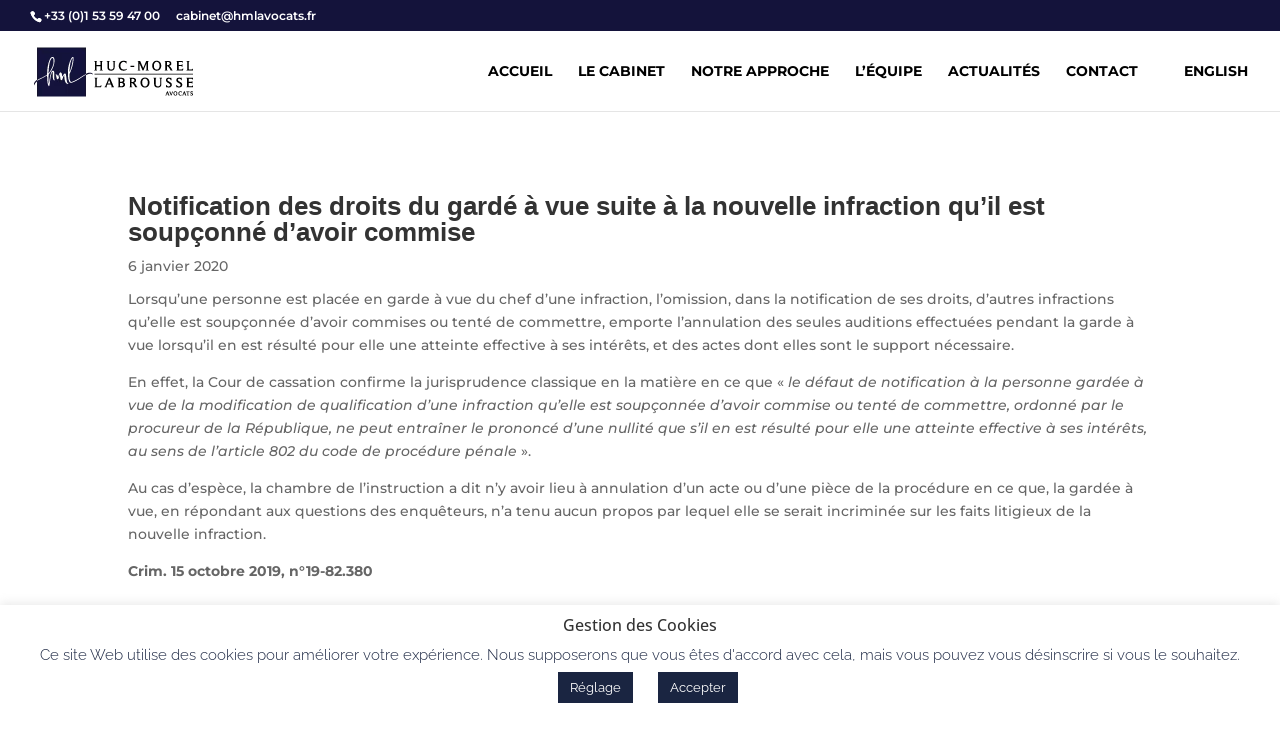

--- FILE ---
content_type: text/css
request_url: https://hmlavocats.fr/wp-content/themes/HMLlawyers/style.css?ver=4.27.5
body_size: 315
content:
/*!
Theme Name: HML Avocats
Version: 1.00.0
Description: Thème enfant de Divi afin de protégerer certaines fonctionnalités tel que la protection des mails.
Author: Nicolas Bornet
Author URI: http://nicolasbornet.com
Template: Divi
License: GNU General Public License v2
License URI: http://www.gnu.org/licenses/gpl-2.0.html
*/

.et_pb_gutters3 .et_pb_column_1_2 .et_pb_module, .et_pb_gutters3.et_pb_row .et_pb_column_1_2 .et_pb_module,.et_pb_gutters3 .et_pb_column_1_3 .et_pb_module, .et_pb_gutters3.et_pb_row .et_pb_column_1_3 .et_pb_module {margin-bottom: 10px;}
.et_pb_gutters3 .et_pb_column_4_4 .et_pb_module, .et_pb_gutters3.et_pb_row .et_pb_column_4_4 .et_pb_module {margin-bottom: 10px;}
.et_pb_space {height: 5px;}

@media all and (max-width: 767px) {
    .et_pb_slider.et_pb_module .et_pb_slides .et_pb_slide_description h1.et_pb_slide_title {font-size:20px;}
}